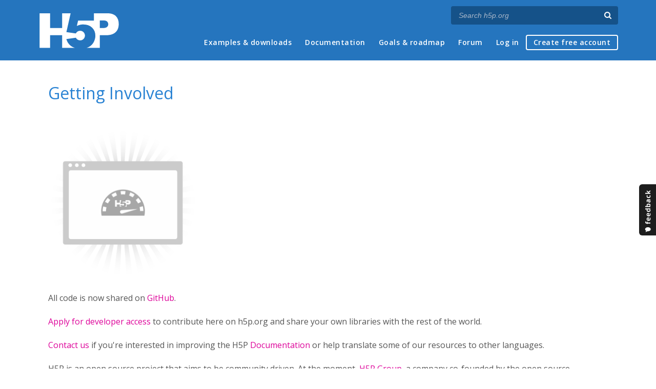

--- FILE ---
content_type: text/html; charset=utf-8
request_url: https://h5p.org/comment/1834
body_size: 12660
content:
<!DOCTYPE html>
<html lang="en">
<head>
<link href='https://fonts.googleapis.com/css?family=Open+Sans:400,300,600,700,400italic' rel='stylesheet' type='text/css'>
<meta name="theme-color" content="#1d1d1d"/>
<meta charset="utf-8" />
<meta name="Generator" content="Drupal 7 (http://drupal.org)" />
<link rel="canonical" href="/getting-involved" />
<link rel="shortlink" href="/node/645" />
<meta name="viewport" content="width=device-width" />
<link rel="shortcut icon" href="https://h5p.org/sites/all/themes/professional_themec/favicon.ico" type="image/vnd.microsoft.icon" />
<meta name="description" content="H5P empowers everyone to create, share and reuse interactive content - all you need is a web browser and a web site that supports H5P." />
<meta name="keywords" content="HTML5 Package, Interactive Content, Rich Web Experience, Create Content, Share Content, CMS Plugin, Learning Game" />
<meta property="fb:app_id" content="558912894266983" />
<meta property="fb:admins" content="867735611" />
<meta property="fb:admins" content="100001253377485" />
<meta property="fb:admins" content="525596957" />
<meta property="og:title" content="Getting Involved" />
<meta property="og:url" content="https://h5p.org/getting-involved" />
<meta property="og:type" content="website" />
<meta property="og:description" content="H5P empowers everyone to create, share and reuse interactive content - all you need is a web browser and a web site that supports H5P." />
<meta property="og:image" content="https://h5p.org/sites/all/themes/professional_themec/images/h5p-logo-box.png" />
<title>Getting Involved | H5P</title>
<link type="text/css" rel="stylesheet" href="https://h5p.org/sites/default/files/css/css_xE-rWrJf-fncB6ztZfd2huxqgxu4WO-qwma6Xer30m4.css" media="all" />
<link type="text/css" rel="stylesheet" href="https://h5p.org/sites/default/files/css/css_hPAfOlBxf5KcHMXkZ9hPaVCmXlfxgmvAtqyD71YS-TA.css" media="all" />
<link type="text/css" rel="stylesheet" href="https://h5p.org/sites/default/files/css/css_VWGhZkkR4B4tMJA7PC_wov8dAxaI-MS03BCM3K8jjJA.css" media="screen" />
<link type="text/css" rel="stylesheet" href="https://h5p.org/sites/default/files/css/css_1zSForuZe2Ei7H5iq4lG0V1x9WQH7aB3YiRPIAhFEzw.css" media="all" />
<link type="text/css" rel="stylesheet" href="https://h5p.org/sites/default/files/css/css_811SpGClllbGz-EeXaQ92w_xWTPPMMp5jn2MLgeuJ5o.css" media="all" />
<link type="text/css" rel="stylesheet" href="https://h5p.org/sites/default/files/css/css_hHkx1IbREBKPO_NnXLI5vcasSBqve2qnR9iPNDewfnY.css" media="all" />
<script>
(function(){var a=window.mutiny=window.mutiny||{};if(!window.mutiny.client){a.client={_queue:{}};var b=["identify","trackConversion"];var c=[].concat(b,["defaultOptOut","optOut","optIn"]);var d=function factory(c){return function(){for(var d=arguments.length,e=new Array(d),f=0;f<d;f++){e[f]=arguments[f]}a.client._queue[c]=a.client._queue[c]||[];if(b.includes(c)){return new Promise(function(b,d){a.client._queue[c].push({args:e,resolve:b,reject:d})})}else{a.client._queue[c].push({args:e})}}};c.forEach(function(b){a.client[b]=d(b)})}})();
</script>
<script data-cfasync="false" src="https://client-registry.mutinycdn.com/personalize/client/d6bb5cf03e73afb0.js"></script>
<style>:root{--primary-color-50: #dd0099;}</style>
<script type="text/javascript">
<!--//--><![CDATA[//><!--
(function(h,o,t,j,a,r){
  h.hj=h.hj||function(){(h.hj.q=h.hj.q||[]).push(arguments)};
  h._hjSettings={hjid:"134527",hjsv:6};
  a=o.getElementsByTagName('head')[0];
  r=o.createElement('script');r.async=1;
  r.src=t+h._hjSettings.hjid+j+h._hjSettings.hjsv;
  a.appendChild(r);
})(window,document,'//static.hotjar.com/c/hotjar-','.js?sv=');
//--><!]]>
</script>
<script type="text/javascript" src="https://h5p.org/misc/jquery.js?v=1.4.4"></script>
<script type="text/javascript" src="https://h5p.org/misc/jquery-extend-3.4.0.js?v=1.4.4"></script>
<script type="text/javascript" src="https://h5p.org/misc/jquery-html-prefilter-3.5.0-backport.js?v=1.4.4"></script>
<script type="text/javascript" src="https://h5p.org/misc/jquery.once.js?v=1.2"></script>
<script type="text/javascript" src="https://h5p.org/misc/drupal.js?t2h1ms"></script>
<script type="text/javascript" src="https://h5p.org/misc/form-single-submit.js?v=7.102"></script>
<script type="text/javascript" src="https://h5p.org/sites/all/modules/comment_notify/comment_notify.js?t2h1ms"></script>
<script type="text/javascript" src="https://h5p.org/sites/all/libraries/syntaxhighlighter/scripts/shCore.js?t2h1ms"></script>
<script type="text/javascript" src="https://h5p.org/sites/all/libraries/syntaxhighlighter/scripts/shBrushCss.js?t2h1ms"></script>
<script type="text/javascript" src="https://h5p.org/sites/all/libraries/syntaxhighlighter/scripts/shBrushJScript.js?t2h1ms"></script>
<script type="text/javascript" src="https://h5p.org/sites/all/libraries/syntaxhighlighter/scripts/shBrushPhp.js?t2h1ms"></script>
<script type="text/javascript" src="https://h5p.org/sites/all/libraries/syntaxhighlighter/scripts/shBrushSass.js?t2h1ms"></script>
<script type="text/javascript" src="https://h5p.org/sites/all/libraries/syntaxhighlighter/scripts/shBrushSql.js?t2h1ms"></script>
<script type="text/javascript" src="https://h5p.org/sites/all/libraries/syntaxhighlighter/scripts/shBrushXml.js?t2h1ms"></script>
<script type="text/javascript" src="https://h5p.org/sites/all/modules/codefilter/codefilter.js?t2h1ms"></script>
<script type="text/javascript" src="https://h5p.org/sites/all/modules/h5p_org/scripts/h5p_org.js?t2h1ms"></script>
<script type="text/javascript" src="https://h5p.org/sites/all/modules/custom_search/js/custom_search.js?t2h1ms"></script>
<script type="text/javascript" src="https://h5p.org/sites/all/themes/professional_themec/js/custom.js?t2h1ms"></script>
<script type="text/javascript">
<!--//--><![CDATA[//><!--
jQuery.extend(Drupal.settings, {"basePath":"\/","pathPrefix":"","setHasJsCookie":0,"ajaxPageState":{"theme":"professional_themec","theme_token":"5-zCtmo9eVtLmmyx9rRq5w1_Iun9FcJ-GoKXBmF4nzs","js":{"sites\/all\/modules\/syntaxhighlighter\/syntaxhighlighter.min.js":1,"0":1,"misc\/jquery.js":1,"misc\/jquery-extend-3.4.0.js":1,"misc\/jquery-html-prefilter-3.5.0-backport.js":1,"misc\/jquery.once.js":1,"misc\/drupal.js":1,"misc\/form-single-submit.js":1,"sites\/all\/modules\/comment_notify\/comment_notify.js":1,"sites\/all\/libraries\/syntaxhighlighter\/scripts\/shCore.js":1,"sites\/all\/libraries\/syntaxhighlighter\/scripts\/shBrushCss.js":1,"sites\/all\/libraries\/syntaxhighlighter\/scripts\/shBrushJScript.js":1,"sites\/all\/libraries\/syntaxhighlighter\/scripts\/shBrushPhp.js":1,"sites\/all\/libraries\/syntaxhighlighter\/scripts\/shBrushSass.js":1,"sites\/all\/libraries\/syntaxhighlighter\/scripts\/shBrushSql.js":1,"sites\/all\/libraries\/syntaxhighlighter\/scripts\/shBrushXml.js":1,"sites\/all\/modules\/codefilter\/codefilter.js":1,"sites\/all\/modules\/h5p_org\/scripts\/h5p_org.js":1,"sites\/all\/modules\/custom_search\/js\/custom_search.js":1,"sites\/all\/themes\/professional_themec\/js\/custom.js":1},"css":{"modules\/system\/system.base.css":1,"modules\/system\/system.menus.css":1,"modules\/system\/system.messages.css":1,"modules\/system\/system.theme.css":1,"sites\/all\/modules\/comment_notify\/comment_notify.css":1,"sites\/all\/modules\/codefilter\/codefilter.css":1,"modules\/comment\/comment.css":1,"modules\/field\/theme\/field.css":1,"sites\/all\/modules\/logintoboggan\/logintoboggan.css":1,"modules\/node\/node.css":1,"modules\/search\/search.css":1,"modules\/user\/user.css":1,"modules\/forum\/forum.css":1,"sites\/all\/modules\/views\/css\/views.css":1,"sites\/all\/modules\/media\/modules\/media_wysiwyg\/css\/media_wysiwyg.base.css":1,"sites\/all\/modules\/ctools\/css\/ctools.css":1,"sites\/all\/libraries\/syntaxhighlighter\/styles\/shCore.css":1,"sites\/all\/libraries\/syntaxhighlighter\/styles\/shThemeRDark.css":1,"sites\/all\/modules\/feedback_simple\/feedback_simple.css":1,"sites\/all\/themes\/professional_themec\/css\/style.css":1,"sites\/all\/themes\/professional_themec\/css\/font-awesome.min.css":1}},"custom_search":{"form_target":"_self","solr":0},"urlIsAjaxTrusted":{"\/search\/node":true}});
//--><!]]>
</script>
<!--[if lt IE 9]><script src="http://html5shiv.googlecode.com/svn/trunk/html5.js"></script><![endif]-->
<script>
  (function(i,s,o,g,r,a,m){i['GoogleAnalyticsObject']=r;i[r]=i[r]||function(){
  (i[r].q=i[r].q||[]).push(arguments)},i[r].l=1*new Date();a=s.createElement(o),
  m=s.getElementsByTagName(o)[0];a.async=1;a.src=g;m.parentNode.insertBefore(a,m)
  })(window,document,'script','//www.google-analytics.com/analytics.js','ga');

  ga('create', 'UA-40366432-1', 'auto');
  ga('set', 'anonymizeIp', true);
  ga('send', 'pageview');
</script>
</head>
<body class="html not-front not-logged-in no-sidebars page-node page-node- page-node-645 node-type-page">
    
<div id="wrapper">
  <header id="header" role="banner">
    <div id="header-content">
              <div id="site-title"><a href="/" title="Front page">H5P – Create and Share Rich HTML5 Content and Applications</a></div>
            <div id="site-description"></div>
      <div id="search"><form class="search-form" action="/search/node" method="post" id="search-form" accept-charset="UTF-8"><div><div class="container-inline form-wrapper" id="edit-basic"><div class="form-item form-type-textfield form-item-keys">
  <label for="edit-keys">Enter your keywords </label>
 <input placeholder="Search h5p.org" autocomplete="off" type="text" id="edit-keys" name="keys" value="" size="40" maxlength="255" class="form-text" />
</div>
<input aria-label="Search" type="submit" id="edit-submit" name="op" value="" class="form-submit" /></div><input type="hidden" name="form_build_id" value="form-oLWwP76Cz0QtQRZEqqv_kxmj6bnZh3mmDq9fIvXDfJ4" />
<input type="hidden" name="form_id" value="search_form" />
</div></form></div>
      <nav id="main-menu" role="navigation">
        <a class="nav-toggle" href="#">Menu</a>
        <div class="menu-navigation-container">
          <h2 class="element-invisible">Main menu</h2><ul class="links main-menu clearfix"><li class="menu-245 first"><a href="/content-types-and-applications" title="">Examples &amp; downloads</a></li>
<li class="menu-922"><a href="/documentation" title="">Documentation</a></li>
<li class="menu-246"><a href="/roadmap">Goals &amp; roadmap</a></li>
<li class="menu-284"><a href="/forum" title="">Forum</a></li>
<li class="menu-636"><a href="/user" title="">Log in</a></li>
<li class="menu-637 last"><a href="/user/register?destination=welcome-to-the-h5p-community" title="">Create free account</a></li>
</ul>        </div>
        <div class="clear"></div>
      </nav><!-- end main-menu -->
      <div class="clear"></div>
    </div>

  </header>

  <div id="container">


    <div class="content-sidebar-wrap">

      
      <div id="content" class="">
          <div id="breadcrumbs"><h2 class="element-invisible">You are here</h2><nav class="breadcrumb"><a href="/">Home</a> » Getting Involved</nav></div>        <section id="post-content" role="main">
                              <h1 class="page-title">Getting Involved</h1>                            
                    <div class="region region-content">
  <div id="block-system-main" class="block block-system">

      
  <div class="content">
                          
      
    
  <div class="content node-page">
    <div class="field field-name-body field-type-text-with-summary field-label-hidden"><div class="field-items"><div class="field-item even"><p><img style="margin-left: auto;" src="https://h5p.org/sites/all/themes/professional_themec/images/supercharge_with_h5p.png" alt="" width="292" height="292" /></p><p>All code is now shared on <a href="https://github.com/h5p" target="_blank">GitHub</a>. </p><p><a href="https://h5p.org/node/59">Apply for developer access</a> to contribute here on h5p.org and share your own libraries with the rest of the world.</p><p><a href="https://h5p.org/contact">Contact us</a> if you're interested in improving the H5P <a href="https://h5p.org/documentation">Documentation</a> or help translate some of our resources to other languages.</p><p>H5P is an open source project that aims to be community driven. At the moment, <a href="https://h5p.group/">H5P Group</a>, a company co-founded by the open source companies Amendor AS and Cerpus AS, is the driving force behind H5P. However, more and more developers have shown their interest in participating in the H5P project. <a href="/about-the-project">Read more about the H5P project here.</a></p><p>To get really good rich content, the cost of producing such content must be reduced. And in order to do so, the content needs to become reusable. This is one of the main ideas behind H5P. H5P makes it easy for others to share their rich content with the rest of the world. It should be just as easy to translate and customize content that others have created.</p><p>You should get involved with H5P so that H5P becomes more powerful, offers better documentation, better content types, better content and more resources to the community.</p><p>Also, be active in the <a href="https://h5p.org/forum">Forum</a> and influence the direction of H5P!</p></div></div></div>  </div>

      <footer>
      <ul class="links inline"><li class="comment_forbidden first last"><span><a href="/user/login?destination=node/645%23comment-form">Log in</a> or <a href="/user/register?destination=node/645%23comment-form">register</a> to post comments</span></li>
</ul>    </footer>
  

  </div>
  
</div> <!-- /.block -->
</div>
 <!-- /.region -->
        </section> <!-- /#main -->
      </div>
    </div>

    
    <div class="clear"></div>

  </div>
</div>
  <div class="comments-wrapper">
    <div id="comments" class="comment-wrapper">
          <h2 class="title">Comments</h2>
      
  <a id="comment-660"></a>
<div class="comment clearfix">

  <div class="attribution">

    
    <div class="comment-submitted">
      <p class="commenter-name">
        <a href="/user/100216" title="View user profile." class="username">buhlman</a>      </p>
      <p class="comment-time">
        Fri, 11/21/2014 - 10:23      </p>
      <p class="comment-permalink">
        <a href="/comment/660#comment-660" class="permalink" rel="bookmark">Permalink</a>      </p>
    </div>
  </div>

  <div class="comment-text">
    <div class="comment-arrow"></div>

    
        <h3><a href="/comment/660#comment-660" class="permalink" rel="bookmark">gee</a></h3>
    
    <div class="content">
      <div class="field field-name-comment-body field-type-text-long field-label-hidden"><div class="field-items"><div class="field-item even"><p>just joined</p></div></div></div>          </div> <!-- /.content -->

    <ul class="links inline"><li class="comment_forbidden first last"><span><a href="/user/login?destination=node/645%23comment-form">Log in</a> or <a href="/user/register?destination=node/645%23comment-form">register</a> to post comments</span></li>
</ul>  </div> <!-- /.comment-text -->
</div>
<a id="comment-830"></a>
<div class="comment clearfix">

  <div class="attribution">

    
    <div class="comment-submitted">
      <p class="commenter-name">
        <a href="/user/100510" title="View user profile." class="username">oraslaci</a>      </p>
      <p class="comment-time">
        Fri, 01/09/2015 - 13:53      </p>
      <p class="comment-permalink">
        <a href="/comment/830#comment-830" class="permalink" rel="bookmark">Permalink</a>      </p>
    </div>
  </div>

  <div class="comment-text">
    <div class="comment-arrow"></div>

    
        <h3><a href="/comment/830#comment-830" class="permalink" rel="bookmark">Moodle integration</a></h3>
    
    <div class="content">
      <div class="field field-name-comment-body field-type-text-long field-label-hidden"><div class="field-items"><div class="field-item even"><p>From what I saw on the installation documentation page I understood that some code has already been made for moodle integration. Can I get somehow access to these.</p><p>Thank you,</p><p>Laszlo.</p></div></div></div>          </div> <!-- /.content -->

    <ul class="links inline"><li class="comment_forbidden first last"><span><a href="/user/login?destination=node/645%23comment-form">Log in</a> or <a href="/user/register?destination=node/645%23comment-form">register</a> to post comments</span></li>
</ul>  </div> <!-- /.comment-text -->
</div>

<div class="indented"><a id="comment-842"></a>
<div class="comment clearfix">

  <div class="attribution">

      <div class="user-picture">
    <a href="/user/2" title="View user profile."><img src="https://h5p.org/sites/default/files/styles/medium/public/pictures/picture-2-1491297967.jpg?itok=-zUMYfdB" alt="falcon&#039;s picture" title="falcon&#039;s picture" /></a>  </div>

    <div class="comment-submitted">
      <p class="commenter-name">
        <a href="/user/2" title="View user profile." class="username">falcon</a>      </p>
      <p class="comment-time">
        Tue, 01/13/2015 - 14:11      </p>
      <p class="comment-permalink">
        <a href="/comment/842#comment-842" class="permalink" rel="bookmark">Permalink</a>      </p>
    </div>
  </div>

  <div class="comment-text">
    <div class="comment-arrow"></div>

    
        <h3><a href="/comment/842#comment-842" class="permalink" rel="bookmark">It&#039;s a prototype we made</a></h3>
    
    <div class="content">
      <div class="field field-name-comment-body field-type-text-long field-label-hidden"><div class="field-items"><div class="field-item even">It's a prototype we made early last year. It's outdated now so we haven't added it to github...</div></div></div>          </div> <!-- /.content -->

    <ul class="links inline"><li class="comment_forbidden first last"><span><a href="/user/login?destination=node/645%23comment-form">Log in</a> or <a href="/user/register?destination=node/645%23comment-form">register</a> to post comments</span></li>
</ul>  </div> <!-- /.comment-text -->
</div>
</div><a id="comment-897"></a>
<div class="comment clearfix">

  <div class="attribution">

    
    <div class="comment-submitted">
      <p class="commenter-name">
        <a href="/user/100510" title="View user profile." class="username">oraslaci</a>      </p>
      <p class="comment-time">
        Tue, 01/20/2015 - 11:49      </p>
      <p class="comment-permalink">
        <a href="/comment/897#comment-897" class="permalink" rel="bookmark">Permalink</a>      </p>
    </div>
  </div>

  <div class="comment-text">
    <div class="comment-arrow"></div>

    
        <h3><a href="/comment/897#comment-897" class="permalink" rel="bookmark">Moodle integration</a></h3>
    
    <div class="content">
      <div class="field field-name-comment-body field-type-text-long field-label-hidden"><div class="field-items"><div class="field-item even"><p>Hi,</p><p>I saw in your roadmap for the February milestone that you are planning moodle integration.<br />Any chance to get involved?</p><p>Cheers,<br />Laszlo.</p></div></div></div>          </div> <!-- /.content -->

    <ul class="links inline"><li class="comment_forbidden first last"><span><a href="/user/login?destination=node/645%23comment-form">Log in</a> or <a href="/user/register?destination=node/645%23comment-form">register</a> to post comments</span></li>
</ul>  </div> <!-- /.comment-text -->
</div>
<a id="comment-898"></a>
<div class="comment clearfix">

  <div class="attribution">

      <div class="user-picture">
    <a href="/user/2" title="View user profile."><img src="https://h5p.org/sites/default/files/styles/medium/public/pictures/picture-2-1491297967.jpg?itok=-zUMYfdB" alt="falcon&#039;s picture" title="falcon&#039;s picture" /></a>  </div>

    <div class="comment-submitted">
      <p class="commenter-name">
        <a href="/user/2" title="View user profile." class="username">falcon</a>      </p>
      <p class="comment-time">
        Tue, 01/20/2015 - 14:25      </p>
      <p class="comment-permalink">
        <a href="/comment/898#comment-898" class="permalink" rel="bookmark">Permalink</a>      </p>
    </div>
  </div>

  <div class="comment-text">
    <div class="comment-arrow"></div>

    
        <h3><a href="/comment/898#comment-898" class="permalink" rel="bookmark">Absolutely</a></h3>
    
    <div class="content">
      <div class="field field-name-comment-body field-type-text-long field-label-hidden"><div class="field-items"><div class="field-item even"><p>What kind of Moodle experience do you have? You may answer through <a href="https://h5p.org/contact">our contact form</a> if you prefer.</p></div></div></div>          </div> <!-- /.content -->

    <ul class="links inline"><li class="comment_forbidden first last"><span><a href="/user/login?destination=node/645%23comment-form">Log in</a> or <a href="/user/register?destination=node/645%23comment-form">register</a> to post comments</span></li>
</ul>  </div> <!-- /.comment-text -->
</div>
<a id="comment-1057"></a>
<div class="comment clearfix">

  <div class="attribution">

    
    <div class="comment-submitted">
      <p class="commenter-name">
        <a href="/user/100810" title="View user profile." class="username">nagylevente</a>      </p>
      <p class="comment-time">
        Fri, 02/13/2015 - 10:25      </p>
      <p class="comment-permalink">
        <a href="/comment/1057#comment-1057" class="permalink" rel="bookmark">Permalink</a>      </p>
    </div>
  </div>

  <div class="comment-text">
    <div class="comment-arrow"></div>

    
        <h3><a href="/comment/1057#comment-1057" class="permalink" rel="bookmark">Module &amp; Repo</a></h3>
    
    <div class="content">
      <div class="field field-name-comment-body field-type-text-long field-label-hidden"><div class="field-items"><div class="field-item even"><p>Hi!</p><p>I've been building up a Moodle module using h5p(with DB and so..)&nbsp; . I'm integrating a moodle repository also for the files. Added an extra table (attempts) which will be useful for multiple attempt grading, keeping track of the userevolution and so.&nbsp;</p><p>Will be back with an alfa or beta version asap ;)</p><p>Best wishes,</p><p>Levi</p></div></div></div>          </div> <!-- /.content -->

    <ul class="links inline"><li class="comment_forbidden first last"><span><a href="/user/login?destination=node/645%23comment-form">Log in</a> or <a href="/user/register?destination=node/645%23comment-form">register</a> to post comments</span></li>
</ul>  </div> <!-- /.comment-text -->
</div>

<div class="indented"><a id="comment-1067"></a>
<div class="comment clearfix">

  <div class="attribution">

      <div class="user-picture">
    <a href="/user/2" title="View user profile."><img src="https://h5p.org/sites/default/files/styles/medium/public/pictures/picture-2-1491297967.jpg?itok=-zUMYfdB" alt="falcon&#039;s picture" title="falcon&#039;s picture" /></a>  </div>

    <div class="comment-submitted">
      <p class="commenter-name">
        <a href="/user/2" title="View user profile." class="username">falcon</a>      </p>
      <p class="comment-time">
        Mon, 02/16/2015 - 13:39      </p>
      <p class="comment-permalink">
        <a href="/comment/1067#comment-1067" class="permalink" rel="bookmark">Permalink</a>      </p>
    </div>
  </div>

  <div class="comment-text">
    <div class="comment-arrow"></div>

    
        <h3><a href="/comment/1067#comment-1067" class="permalink" rel="bookmark">Very interesting. Looking</a></h3>
    
    <div class="content">
      <div class="field field-name-comment-body field-type-text-long field-label-hidden"><div class="field-items"><div class="field-item even">Very interesting. Looking forward to testing it!</div></div></div>          </div> <!-- /.content -->

    <ul class="links inline"><li class="comment_forbidden first last"><span><a href="/user/login?destination=node/645%23comment-form">Log in</a> or <a href="/user/register?destination=node/645%23comment-form">register</a> to post comments</span></li>
</ul>  </div> <!-- /.comment-text -->
</div>
<a id="comment-37758"></a>
<div class="comment clearfix">

  <div class="attribution">

      <div class="user-picture">
    <a href="/user/465296" title="View user profile."><img src="https://h5p.org/sites/default/files/styles/medium/public/pictures/picture-465296-1741810374.png?itok=O_DXN5ag" alt="Robbie Stevenson&#039;s picture" title="Robbie Stevenson&#039;s picture" /></a>  </div>

    <div class="comment-submitted">
      <p class="commenter-name">
        <a href="/user/465296" title="View user profile." class="username">Robbie Stevenson</a>      </p>
      <p class="comment-time">
        Thu, 10/15/2020 - 03:19      </p>
      <p class="comment-permalink">
        <a href="/comment/37758#comment-37758" class="permalink" rel="bookmark">Permalink</a>      </p>
    </div>
  </div>

  <div class="comment-text">
    <div class="comment-arrow"></div>

    
        <h3><a href="/comment/37758#comment-37758" class="permalink" rel="bookmark">Is there a way to recover H5P content from a Moodledata folder?</a></h3>
    
    <div class="content">
      <div class="field field-name-comment-body field-type-text-long field-label-hidden"><div class="field-items"><div class="field-item even"><p>Hello,<br /><br />For some reason, my moodle got screwed... not sure why. For some reason files and pictures are not showing but text is. Have been trying to fix it for the last two months with no luck.<br /><br />Is there a way I can recover my h5p content by downloading files direclty from the server? I was able to download one h5p thing... but when I tried to upload it here on the website through the content thingy... It said invalid file type and was unable to zip!<br /><br />Any gelp would be greatly appreciated because there is hours and hours of work in those h5p files that I can't get to now.<br /><br />Regards,<br />Robbie</p></div></div></div>          </div> <!-- /.content -->

    <ul class="links inline"><li class="comment_forbidden first last"><span><a href="/user/login?destination=node/645%23comment-form">Log in</a> or <a href="/user/register?destination=node/645%23comment-form">register</a> to post comments</span></li>
</ul>  </div> <!-- /.comment-text -->
</div>
</div><a id="comment-1066"></a>
<div class="comment clearfix">

  <div class="attribution">

    
    <div class="comment-submitted">
      <p class="commenter-name">
        <a href="/user/100854" title="View user profile." class="username">Loyiso Ngqwebo</a>      </p>
      <p class="comment-time">
        Mon, 02/16/2015 - 11:38      </p>
      <p class="comment-permalink">
        <a href="/comment/1066#comment-1066" class="permalink" rel="bookmark">Permalink</a>      </p>
    </div>
  </div>

  <div class="comment-text">
    <div class="comment-arrow"></div>

    
        <h3><a href="/comment/1066#comment-1066" class="permalink" rel="bookmark">Storing memory game data</a></h3>
    
    <div class="content">
      <div class="field field-name-comment-body field-type-text-long field-label-hidden"><div class="field-items"><div class="field-item even"><p>How would one store the time spent and card turns to a drupal 7 database and adding an optional filed name and contact details to the h5p table.</p><p>Thanks</p></div></div></div>          </div> <!-- /.content -->

    <ul class="links inline"><li class="comment_forbidden first last"><span><a href="/user/login?destination=node/645%23comment-form">Log in</a> or <a href="/user/register?destination=node/645%23comment-form">register</a> to post comments</span></li>
</ul>  </div> <!-- /.comment-text -->
</div>

<div class="indented"><a id="comment-1068"></a>
<div class="comment clearfix">

  <div class="attribution">

      <div class="user-picture">
    <a href="/user/2" title="View user profile."><img src="https://h5p.org/sites/default/files/styles/medium/public/pictures/picture-2-1491297967.jpg?itok=-zUMYfdB" alt="falcon&#039;s picture" title="falcon&#039;s picture" /></a>  </div>

    <div class="comment-submitted">
      <p class="commenter-name">
        <a href="/user/2" title="View user profile." class="username">falcon</a>      </p>
      <p class="comment-time">
        Mon, 02/16/2015 - 13:46      </p>
      <p class="comment-permalink">
        <a href="/comment/1068#comment-1068" class="permalink" rel="bookmark">Permalink</a>      </p>
    </div>
  </div>

  <div class="comment-text">
    <div class="comment-arrow"></div>

    
        <h3><a href="/comment/1068#comment-1068" class="permalink" rel="bookmark">We&#039;re introducing xAPI/Tin</a></h3>
    
    <div class="content">
      <div class="field field-name-comment-body field-type-text-long field-label-hidden"><div class="field-items"><div class="field-item even"><p>We're introducing<a href="http://tincanapi.com/overview/"> xAPI/Tin Can support</a> in the next version of H5P being released this week. You may provide us with a patch for Memory game that adds an xAPI statement holding the information you need, and create your own drupal module with its own storage that receives the statement through the included event system and stores the data.</p></div></div></div>          </div> <!-- /.content -->

    <ul class="links inline"><li class="comment_forbidden first last"><span><a href="/user/login?destination=node/645%23comment-form">Log in</a> or <a href="/user/register?destination=node/645%23comment-form">register</a> to post comments</span></li>
</ul>  </div> <!-- /.comment-text -->
</div>
</div><a id="comment-1349"></a>
<div class="comment clearfix">

  <div class="attribution">

    
    <div class="comment-submitted">
      <p class="commenter-name">
        <a href="/user/101166" title="View user profile." class="username">prajnamedia</a>      </p>
      <p class="comment-time">
        Mon, 03/16/2015 - 05:54      </p>
      <p class="comment-permalink">
        <a href="/comment/1349#comment-1349" class="permalink" rel="bookmark">Permalink</a>      </p>
    </div>
  </div>

  <div class="comment-text">
    <div class="comment-arrow"></div>

    
        <h3><a href="/comment/1349#comment-1349" class="permalink" rel="bookmark">joined</a></h3>
    
    <div class="content">
      <div class="field field-name-comment-body field-type-text-long field-label-hidden"><div class="field-items"><div class="field-item even"><p>this looks fun</p></div></div></div>          </div> <!-- /.content -->

    <ul class="links inline"><li class="comment_forbidden first last"><span><a href="/user/login?destination=node/645%23comment-form">Log in</a> or <a href="/user/register?destination=node/645%23comment-form">register</a> to post comments</span></li>
</ul>  </div> <!-- /.comment-text -->
</div>

<div class="indented"><a id="comment-1351"></a>
<div class="comment clearfix">

  <div class="attribution">

      <div class="user-picture">
    <a href="/user/2" title="View user profile."><img src="https://h5p.org/sites/default/files/styles/medium/public/pictures/picture-2-1491297967.jpg?itok=-zUMYfdB" alt="falcon&#039;s picture" title="falcon&#039;s picture" /></a>  </div>

    <div class="comment-submitted">
      <p class="commenter-name">
        <a href="/user/2" title="View user profile." class="username">falcon</a>      </p>
      <p class="comment-time">
        Mon, 03/16/2015 - 11:11      </p>
      <p class="comment-permalink">
        <a href="/comment/1351#comment-1351" class="permalink" rel="bookmark">Permalink</a>      </p>
    </div>
  </div>

  <div class="comment-text">
    <div class="comment-arrow"></div>

    
        <h3><a href="/comment/1351#comment-1351" class="permalink" rel="bookmark">:)</a></h3>
    
    <div class="content">
      <div class="field field-name-comment-body field-type-text-long field-label-hidden"><div class="field-items"><div class="field-item even">:)</div></div></div>          </div> <!-- /.content -->

    <ul class="links inline"><li class="comment_forbidden first last"><span><a href="/user/login?destination=node/645%23comment-form">Log in</a> or <a href="/user/register?destination=node/645%23comment-form">register</a> to post comments</span></li>
</ul>  </div> <!-- /.comment-text -->
</div>
</div><a id="comment-1802"></a>
<div class="comment clearfix">

  <div class="attribution">

      <div class="user-picture">
    <a href="/user/101548" title="View user profile."><img src="https://h5p.org/sites/default/files/styles/medium/public/pictures/picture-101548-1551360862.jpg?itok=eQhU7clU" alt="mhenry@online2learn.net&#039;s picture" title="mhenry@online2learn.net&#039;s picture" /></a>  </div>

    <div class="comment-submitted">
      <p class="commenter-name">
        <a href="/user/101548" title="View user profile." class="username">mhenry@online2l...</a>      </p>
      <p class="comment-time">
        Wed, 05/13/2015 - 20:01      </p>
      <p class="comment-permalink">
        <a href="/comment/1802#comment-1802" class="permalink" rel="bookmark">Permalink</a>      </p>
    </div>
  </div>

  <div class="comment-text">
    <div class="comment-arrow"></div>

    
        <h3><a href="/comment/1802#comment-1802" class="permalink" rel="bookmark">Problem with &lt;script&gt; in the insertion code</a></h3>
    
    <div class="content">
      <div class="field field-name-comment-body field-type-text-long field-label-hidden"><div class="field-items"><div class="field-item even"><p>&nbsp;</p><p>I am very happy to have found this tool. &nbsp;I would be happy to contribute and support development.</p><p>I have experienced problems with the insertion code in the Canvas and Moodle and Blackboard LMSs. &nbsp;I think the problem is the &lt;script&gt; and issues related to non-secure content. &nbsp;Please help me find the discussion for these issues and/or support documentation.</p><p>Thank you.</p><p>Michael Henry</p><p>UMKC</p></div></div></div>          </div> <!-- /.content -->

    <ul class="links inline"><li class="comment_forbidden first last"><span><a href="/user/login?destination=node/645%23comment-form">Log in</a> or <a href="/user/register?destination=node/645%23comment-form">register</a> to post comments</span></li>
</ul>  </div> <!-- /.comment-text -->
</div>

<div class="indented"><a id="comment-1834"></a>
<div class="comment clearfix">

  <div class="attribution">

      <div class="user-picture">
    <a href="/user/2" title="View user profile."><img src="https://h5p.org/sites/default/files/styles/medium/public/pictures/picture-2-1491297967.jpg?itok=-zUMYfdB" alt="falcon&#039;s picture" title="falcon&#039;s picture" /></a>  </div>

    <div class="comment-submitted">
      <p class="commenter-name">
        <a href="/user/2" title="View user profile." class="username">falcon</a>      </p>
      <p class="comment-time">
        Mon, 05/18/2015 - 13:06      </p>
      <p class="comment-permalink">
        <a href="/comment/1834#comment-1834" class="permalink" rel="bookmark">Permalink</a>      </p>
    </div>
  </div>

  <div class="comment-text">
    <div class="comment-arrow"></div>

    
        <h3><a href="/comment/1834#comment-1834" class="permalink" rel="bookmark">I&#039;m glad you like H5P! Maybe</a></h3>
    
    <div class="content">
      <div class="field field-name-comment-body field-type-text-long field-label-hidden"><div class="field-items"><div class="field-item even"><p>I&#039;m glad you like H5P! Maybe this may help:</p>
<p><a href="https://h5p.org/documentation/for-authors/h5p-for-canvas">http://h5p.org/documentation/for-authors/h5p-for-canvas</a></p>
</div></div></div>          </div> <!-- /.content -->

    <ul class="links inline"><li class="comment_forbidden first last"><span><a href="/user/login?destination=node/645%23comment-form">Log in</a> or <a href="/user/register?destination=node/645%23comment-form">register</a> to post comments</span></li>
</ul>  </div> <!-- /.comment-text -->
</div>
</div><a id="comment-2288"></a>
<div class="comment clearfix">

  <div class="attribution">

    
    <div class="comment-submitted">
      <p class="commenter-name">
        <a href="/user/102641" title="View user profile." class="username">Photoacoustic</a>      </p>
      <p class="comment-time">
        Tue, 08/04/2015 - 08:24      </p>
      <p class="comment-permalink">
        <a href="/comment/2288#comment-2288" class="permalink" rel="bookmark">Permalink</a>      </p>
    </div>
  </div>

  <div class="comment-text">
    <div class="comment-arrow"></div>

    
        <h3><a href="/comment/2288#comment-2288" class="permalink" rel="bookmark">Thanks for  this  initiative </a></h3>
    
    <div class="content">
      <div class="field field-name-comment-body field-type-text-long field-label-hidden"><div class="field-items"><div class="field-item even"><p>Just to say &nbsp;thanks</p><p>Great job!&nbsp;</p></div></div></div>          </div> <!-- /.content -->

    <ul class="links inline"><li class="comment_forbidden first last"><span><a href="/user/login?destination=node/645%23comment-form">Log in</a> or <a href="/user/register?destination=node/645%23comment-form">register</a> to post comments</span></li>
</ul>  </div> <!-- /.comment-text -->
</div>
<a id="comment-3033"></a>
<div class="comment clearfix">

  <div class="attribution">

    
    <div class="comment-submitted">
      <p class="commenter-name">
        <a href="/user/103898" title="View user profile." class="username">sharizan bt mat saat</a>      </p>
      <p class="comment-time">
        Mon, 11/16/2015 - 08:31      </p>
      <p class="comment-permalink">
        <a href="/comment/3033#comment-3033" class="permalink" rel="bookmark">Permalink</a>      </p>
    </div>
  </div>

  <div class="comment-text">
    <div class="comment-arrow"></div>

    
        <h3><a href="/comment/3033#comment-3033" class="permalink" rel="bookmark">new</a></h3>
    
    <div class="content">
      <div class="field field-name-comment-body field-type-text-long field-label-hidden"><div class="field-items"><div class="field-item even"><p>new comer</p></div></div></div>          </div> <!-- /.content -->

    <ul class="links inline"><li class="comment_forbidden first last"><span><a href="/user/login?destination=node/645%23comment-form">Log in</a> or <a href="/user/register?destination=node/645%23comment-form">register</a> to post comments</span></li>
</ul>  </div> <!-- /.comment-text -->
</div>

<div class="indented"><a id="comment-3045"></a>
<div class="comment clearfix">

  <div class="attribution">

      <div class="user-picture">
    <a href="/user/2" title="View user profile."><img src="https://h5p.org/sites/default/files/styles/medium/public/pictures/picture-2-1491297967.jpg?itok=-zUMYfdB" alt="falcon&#039;s picture" title="falcon&#039;s picture" /></a>  </div>

    <div class="comment-submitted">
      <p class="commenter-name">
        <a href="/user/2" title="View user profile." class="username">falcon</a>      </p>
      <p class="comment-time">
        Tue, 11/17/2015 - 08:40      </p>
      <p class="comment-permalink">
        <a href="/comment/3045#comment-3045" class="permalink" rel="bookmark">Permalink</a>      </p>
    </div>
  </div>

  <div class="comment-text">
    <div class="comment-arrow"></div>

    
        <h3><a href="/comment/3045#comment-3045" class="permalink" rel="bookmark">:)</a></h3>
    
    <div class="content">
      <div class="field field-name-comment-body field-type-text-long field-label-hidden"><div class="field-items"><div class="field-item even">:)</div></div></div>          </div> <!-- /.content -->

    <ul class="links inline"><li class="comment_forbidden first last"><span><a href="/user/login?destination=node/645%23comment-form">Log in</a> or <a href="/user/register?destination=node/645%23comment-form">register</a> to post comments</span></li>
</ul>  </div> <!-- /.comment-text -->
</div>
</div><a id="comment-5363"></a>
<div class="comment clearfix">

  <div class="attribution">

    
    <div class="comment-submitted">
      <p class="commenter-name">
        <a href="/user/108075" title="View user profile." class="username">lumpo</a>      </p>
      <p class="comment-time">
        Fri, 06/03/2016 - 04:18      </p>
      <p class="comment-permalink">
        <a href="/comment/5363#comment-5363" class="permalink" rel="bookmark">Permalink</a>      </p>
    </div>
  </div>

  <div class="comment-text">
    <div class="comment-arrow"></div>

    
        <h3><a href="/comment/5363#comment-5363" class="permalink" rel="bookmark">Just joined</a></h3>
    
    <div class="content">
      <div class="field field-name-comment-body field-type-text-long field-label-hidden"><div class="field-items"><div class="field-item even"><p>What a great development this framework is!!</p></div></div></div>          </div> <!-- /.content -->

    <ul class="links inline"><li class="comment_forbidden first last"><span><a href="/user/login?destination=node/645%23comment-form">Log in</a> or <a href="/user/register?destination=node/645%23comment-form">register</a> to post comments</span></li>
</ul>  </div> <!-- /.comment-text -->
</div>

<div class="indented"><a id="comment-5370"></a>
<div class="comment clearfix">

  <div class="attribution">

      <div class="user-picture">
    <a href="/user/2" title="View user profile."><img src="https://h5p.org/sites/default/files/styles/medium/public/pictures/picture-2-1491297967.jpg?itok=-zUMYfdB" alt="falcon&#039;s picture" title="falcon&#039;s picture" /></a>  </div>

    <div class="comment-submitted">
      <p class="commenter-name">
        <a href="/user/2" title="View user profile." class="username">falcon</a>      </p>
      <p class="comment-time">
        Fri, 06/03/2016 - 12:53      </p>
      <p class="comment-permalink">
        <a href="/comment/5370#comment-5370" class="permalink" rel="bookmark">Permalink</a>      </p>
    </div>
  </div>

  <div class="comment-text">
    <div class="comment-arrow"></div>

    
        <h3><a href="/comment/5370#comment-5370" class="permalink" rel="bookmark">:)</a></h3>
    
    <div class="content">
      <div class="field field-name-comment-body field-type-text-long field-label-hidden"><div class="field-items"><div class="field-item even">:)</div></div></div>          </div> <!-- /.content -->

    <ul class="links inline"><li class="comment_forbidden first last"><span><a href="/user/login?destination=node/645%23comment-form">Log in</a> or <a href="/user/register?destination=node/645%23comment-form">register</a> to post comments</span></li>
</ul>  </div> <!-- /.comment-text -->
</div>
</div><a id="comment-5751"></a>
<div class="comment clearfix">

  <div class="attribution">

    
    <div class="comment-submitted">
      <p class="commenter-name">
        <a href="/user/108844" title="View user profile." class="username">pnarekal</a>      </p>
      <p class="comment-time">
        Sun, 07/03/2016 - 13:39      </p>
      <p class="comment-permalink">
        <a href="/comment/5751#comment-5751" class="permalink" rel="bookmark">Permalink</a>      </p>
    </div>
  </div>

  <div class="comment-text">
    <div class="comment-arrow"></div>

    
        <h3><a href="/comment/5751#comment-5751" class="permalink" rel="bookmark">Export view</a></h3>
    
    <div class="content">
      <div class="field field-name-comment-body field-type-text-long field-label-hidden"><div class="field-items"><div class="field-item even"><p>Hello,</p><p>How can we share the output with others? Is it recomended to have H5P account to share the finished product? Can it be uploaded on LMS.</p></div></div></div>          </div> <!-- /.content -->

    <ul class="links inline"><li class="comment_forbidden first last"><span><a href="/user/login?destination=node/645%23comment-form">Log in</a> or <a href="/user/register?destination=node/645%23comment-form">register</a> to post comments</span></li>
</ul>  </div> <!-- /.comment-text -->
</div>

<div class="indented"><a id="comment-5758"></a>
<div class="comment clearfix">

  <div class="attribution">

      <div class="user-picture">
    <a href="/user/2" title="View user profile."><img src="https://h5p.org/sites/default/files/styles/medium/public/pictures/picture-2-1491297967.jpg?itok=-zUMYfdB" alt="falcon&#039;s picture" title="falcon&#039;s picture" /></a>  </div>

    <div class="comment-submitted">
      <p class="commenter-name">
        <a href="/user/2" title="View user profile." class="username">falcon</a>      </p>
      <p class="comment-time">
        Mon, 07/04/2016 - 15:44      </p>
      <p class="comment-permalink">
        <a href="/comment/5758#comment-5758" class="permalink" rel="bookmark">Permalink</a>      </p>
    </div>
  </div>

  <div class="comment-text">
    <div class="comment-arrow"></div>

    
        <h3><a href="/comment/5758#comment-5758" class="permalink" rel="bookmark">Hi,Don&#039;t know if I fully</a></h3>
    
    <div class="content">
      <div class="field field-name-comment-body field-type-text-long field-label-hidden"><div class="field-items"><div class="field-item even"><p>Hi,</p><p>Don't know if I fully understand the question. What exactly are you trying to do? You can install H5P on Drupal, Moodle and WordPress, and content can be moved between sites with H5P installed using the .h5p file.</p></div></div></div>          </div> <!-- /.content -->

    <ul class="links inline"><li class="comment_forbidden first last"><span><a href="/user/login?destination=node/645%23comment-form">Log in</a> or <a href="/user/register?destination=node/645%23comment-form">register</a> to post comments</span></li>
</ul>  </div> <!-- /.comment-text -->
</div>
</div><a id="comment-6360"></a>
<div class="comment clearfix">

  <div class="attribution">

    
    <div class="comment-submitted">
      <p class="commenter-name">
        <a href="/user/110032" title="View user profile." class="username">TigerBill</a>      </p>
      <p class="comment-time">
        Wed, 08/10/2016 - 01:11      </p>
      <p class="comment-permalink">
        <a href="/comment/6360#comment-6360" class="permalink" rel="bookmark">Permalink</a>      </p>
    </div>
  </div>

  <div class="comment-text">
    <div class="comment-arrow"></div>

    
        <h3><a href="/comment/6360#comment-6360" class="permalink" rel="bookmark">Just Joined</a></h3>
    
    <div class="content">
      <div class="field field-name-comment-body field-type-text-long field-label-hidden"><div class="field-items"><div class="field-item even"><p>Great stuff - I'm really looking forward to experimenting with this!</p></div></div></div>          </div> <!-- /.content -->

    <ul class="links inline"><li class="comment_forbidden first last"><span><a href="/user/login?destination=node/645%23comment-form">Log in</a> or <a href="/user/register?destination=node/645%23comment-form">register</a> to post comments</span></li>
</ul>  </div> <!-- /.comment-text -->
</div>
<a id="comment-7401"></a>
<div class="comment clearfix">

  <div class="attribution">

    
    <div class="comment-submitted">
      <p class="commenter-name">
        <a href="/user/112177" title="View user profile." class="username">proferr.com</a>      </p>
      <p class="comment-time">
        Wed, 10/05/2016 - 14:48      </p>
      <p class="comment-permalink">
        <a href="/comment/7401#comment-7401" class="permalink" rel="bookmark">Permalink</a>      </p>
    </div>
  </div>

  <div class="comment-text">
    <div class="comment-arrow"></div>

    
        <h3><a href="/comment/7401#comment-7401" class="permalink" rel="bookmark">Thanks for accepting me</a></h3>
    
    <div class="content">
      <div class="field field-name-comment-body field-type-text-long field-label-hidden"><div class="field-items"><div class="field-item even"><p>Thanks for accepting me. I had been looking for a new way to enchace the learning experience of my students and this tool really comes in handy.</p></div></div></div>          </div> <!-- /.content -->

    <ul class="links inline"><li class="comment_forbidden first last"><span><a href="/user/login?destination=node/645%23comment-form">Log in</a> or <a href="/user/register?destination=node/645%23comment-form">register</a> to post comments</span></li>
</ul>  </div> <!-- /.comment-text -->
</div>

<div class="indented"><a id="comment-7417"></a>
<div class="comment clearfix">

  <div class="attribution">

      <div class="user-picture">
    <a href="/user/4537" title="View user profile."><img src="https://h5p.org/sites/default/files/styles/medium/public/pictures/picture-4537-1466155688.jpg?itok=hb2zW00r" alt="thomasmars&#039;s picture" title="thomasmars&#039;s picture" /></a>  </div>

    <div class="comment-submitted">
      <p class="commenter-name">
        <a href="/user/4537" title="View user profile." class="username">thomasmars</a>      </p>
      <p class="comment-time">
        Thu, 10/06/2016 - 09:28      </p>
      <p class="comment-permalink">
        <a href="/comment/7417#comment-7417" class="permalink" rel="bookmark">Permalink</a>      </p>
    </div>
  </div>

  <div class="comment-text">
    <div class="comment-arrow"></div>

    
        <h3><a href="/comment/7417#comment-7417" class="permalink" rel="bookmark">Cool,</a></h3>
    
    <div class="content">
      <div class="field field-name-comment-body field-type-text-long field-label-hidden"><div class="field-items"><div class="field-item even"><p>Welcome to the H5P community :)</p></div></div></div>          </div> <!-- /.content -->

    <ul class="links inline"><li class="comment_forbidden first last"><span><a href="/user/login?destination=node/645%23comment-form">Log in</a> or <a href="/user/register?destination=node/645%23comment-form">register</a> to post comments</span></li>
</ul>  </div> <!-- /.comment-text -->
</div>
</div><a id="comment-7856"></a>
<div class="comment clearfix">

  <div class="attribution">

    
    <div class="comment-submitted">
      <p class="commenter-name">
        <a href="/user/113128" title="View user profile." class="username">jacobsen_c@fort...</a>      </p>
      <p class="comment-time">
        Thu, 10/20/2016 - 17:56      </p>
      <p class="comment-permalink">
        <a href="/comment/7856#comment-7856" class="permalink" rel="bookmark">Permalink</a>      </p>
    </div>
  </div>

  <div class="comment-text">
    <div class="comment-arrow"></div>

    
        <h3><a href="/comment/7856#comment-7856" class="permalink" rel="bookmark">LTI</a></h3>
    
    <div class="content">
      <div class="field field-name-comment-body field-type-text-long field-label-hidden"><div class="field-items"><div class="field-item even"><p>There could be quite a bit of success in <a href="https://www.imsglobal.org/activity/learning-tools-interoperability">the development of a propper LTI for HP5</a></p><p>&nbsp;</p></div></div></div>          </div> <!-- /.content -->

    <ul class="links inline"><li class="comment_forbidden first last"><span><a href="/user/login?destination=node/645%23comment-form">Log in</a> or <a href="/user/register?destination=node/645%23comment-form">register</a> to post comments</span></li>
</ul>  </div> <!-- /.comment-text -->
</div>

<div class="indented"><a id="comment-7879"></a>
<div class="comment clearfix">

  <div class="attribution">

      <div class="user-picture">
    <a href="/user/4114" title="View user profile."><img src="https://h5p.org/sites/default/files/styles/medium/public/pictures/picture-4114-1466155720.jpg?itok=h87KhZMz" alt="fnoks&#039;s picture" title="fnoks&#039;s picture" /></a>  </div>

    <div class="comment-submitted">
      <p class="commenter-name">
        <a href="/user/4114" title="View user profile." class="username">fnoks</a>      </p>
      <p class="comment-time">
        Fri, 10/21/2016 - 10:18      </p>
      <p class="comment-permalink">
        <a href="/comment/7879#comment-7879" class="permalink" rel="bookmark">Permalink</a>      </p>
    </div>
  </div>

  <div class="comment-text">
    <div class="comment-arrow"></div>

    
        <h3><a href="/comment/7879#comment-7879" class="permalink" rel="bookmark">There is a prototype of LTI</a></h3>
    
    <div class="content">
      <div class="field field-name-comment-body field-type-text-long field-label-hidden"><div class="field-items"><div class="field-item even"><p>There is a prototype of LTI for H5P, and it will certainly be made available for everyone sometime in the future!</p></div></div></div>          </div> <!-- /.content -->

    <ul class="links inline"><li class="comment_forbidden first last"><span><a href="/user/login?destination=node/645%23comment-form">Log in</a> or <a href="/user/register?destination=node/645%23comment-form">register</a> to post comments</span></li>
</ul>  </div> <!-- /.comment-text -->
</div>
</div><a id="comment-9736"></a>
<div class="comment clearfix">

  <div class="attribution">

      <div class="user-picture">
    <a href="/user/118967" title="View user profile."><img src="https://h5p.org/sites/default/files/styles/medium/public/pictures/picture-118967-1587667709.png?itok=soGmvkGE" alt="rasav62&#039;s picture" title="rasav62&#039;s picture" /></a>  </div>

    <div class="comment-submitted">
      <p class="commenter-name">
        <a href="/user/118967" title="View user profile." class="username">rasav62</a>      </p>
      <p class="comment-time">
        Mon, 01/30/2017 - 10:44      </p>
      <p class="comment-permalink">
        <a href="/comment/9736#comment-9736" class="permalink" rel="bookmark">Permalink</a>      </p>
    </div>
  </div>

  <div class="comment-text">
    <div class="comment-arrow"></div>

    
        <h3><a href="/comment/9736#comment-9736" class="permalink" rel="bookmark">nice tool</a></h3>
    
    <div class="content">
      <div class="field field-name-comment-body field-type-text-long field-label-hidden"><div class="field-items"><div class="field-item even"><p>Hello everybody, I am looking forward to share ideas with you about this great tool.</p></div></div></div>          </div> <!-- /.content -->

    <ul class="links inline"><li class="comment_forbidden first last"><span><a href="/user/login?destination=node/645%23comment-form">Log in</a> or <a href="/user/register?destination=node/645%23comment-form">register</a> to post comments</span></li>
</ul>  </div> <!-- /.comment-text -->
</div>

<div class="indented"><a id="comment-9775"></a>
<div class="comment clearfix">

  <div class="attribution">

      <div class="user-picture">
    <a href="/user/112003" title="View user profile."><img src="https://h5p.org/sites/default/files/styles/medium/public/pictures/picture-112003-1476171662.jpg?itok=VDTI7JO4" alt="tomaj&#039;s picture" title="tomaj&#039;s picture" /></a>  </div>

    <div class="comment-submitted">
      <p class="commenter-name">
        <a href="/user/112003" title="View user profile." class="username">tomaj</a>      </p>
      <p class="comment-time">
        Tue, 01/31/2017 - 07:34      </p>
      <p class="comment-permalink">
        <a href="/comment/9775#comment-9775" class="permalink" rel="bookmark">Permalink</a>      </p>
    </div>
  </div>

  <div class="comment-text">
    <div class="comment-arrow"></div>

    
        <h3><a href="/comment/9775#comment-9775" class="permalink" rel="bookmark">Awesome!</a></h3>
    
    <div class="content">
      <div class="field field-name-comment-body field-type-text-long field-label-hidden"><div class="field-items"><div class="field-item even"><p>We are looking forward to hearing your ideas too! :)</p></div></div></div>          </div> <!-- /.content -->

    <ul class="links inline"><li class="comment_forbidden first last"><span><a href="/user/login?destination=node/645%23comment-form">Log in</a> or <a href="/user/register?destination=node/645%23comment-form">register</a> to post comments</span></li>
</ul>  </div> <!-- /.comment-text -->
</div>
</div><a id="comment-10898"></a>
<div class="comment clearfix">

  <div class="attribution">

    
    <div class="comment-submitted">
      <p class="commenter-name">
        <a href="/user/122657" title="View user profile." class="username">Deitmer</a>      </p>
      <p class="comment-time">
        Wed, 03/15/2017 - 11:33      </p>
      <p class="comment-permalink">
        <a href="/comment/10898#comment-10898" class="permalink" rel="bookmark">Permalink</a>      </p>
    </div>
  </div>

  <div class="comment-text">
    <div class="comment-arrow"></div>

    
        <h3><a href="/comment/10898#comment-10898" class="permalink" rel="bookmark">Seems to have interesting potential for learner and teachers</a></h3>
    
    <div class="content">
      <div class="field field-name-comment-body field-type-text-long field-label-hidden"><div class="field-items"><div class="field-item even"><p>Will test H5P features into course applications under a group of VET teachers and lecturers in building and construction industry! Will report on the progress on this in the near future!<br />
Ludger Deitmer, ITB Uni Bremen</p>
</div></div></div>          </div> <!-- /.content -->

    <ul class="links inline"><li class="comment_forbidden first last"><span><a href="/user/login?destination=node/645%23comment-form">Log in</a> or <a href="/user/register?destination=node/645%23comment-form">register</a> to post comments</span></li>
</ul>  </div> <!-- /.comment-text -->
</div>

<div class="indented"><a id="comment-10931"></a>
<div class="comment clearfix">

  <div class="attribution">

      <div class="user-picture">
    <a href="/user/112003" title="View user profile."><img src="https://h5p.org/sites/default/files/styles/medium/public/pictures/picture-112003-1476171662.jpg?itok=VDTI7JO4" alt="tomaj&#039;s picture" title="tomaj&#039;s picture" /></a>  </div>

    <div class="comment-submitted">
      <p class="commenter-name">
        <a href="/user/112003" title="View user profile." class="username">tomaj</a>      </p>
      <p class="comment-time">
        Thu, 03/16/2017 - 07:31      </p>
      <p class="comment-permalink">
        <a href="/comment/10931#comment-10931" class="permalink" rel="bookmark">Permalink</a>      </p>
    </div>
  </div>

  <div class="comment-text">
    <div class="comment-arrow"></div>

    
        <h3><a href="/comment/10931#comment-10931" class="permalink" rel="bookmark">Good luck</a></h3>
    
    <div class="content">
      <div class="field field-name-comment-body field-type-text-long field-label-hidden"><div class="field-items"><div class="field-item even"><p>Sounds awesome! Good luck with that! :)</p><p>- Tom</p></div></div></div>          </div> <!-- /.content -->

    <ul class="links inline"><li class="comment_forbidden first last"><span><a href="/user/login?destination=node/645%23comment-form">Log in</a> or <a href="/user/register?destination=node/645%23comment-form">register</a> to post comments</span></li>
</ul>  </div> <!-- /.comment-text -->
</div>
</div><a id="comment-12994"></a>
<div class="comment clearfix">

  <div class="attribution">

      <div class="user-picture">
    <a href="/user/129826" title="View user profile."><img src="https://h5p.org/sites/default/files/styles/medium/public/pictures/picture-129826-1652587925.png?itok=LaUj4o0K" alt="ComWriter&#039;s picture" title="ComWriter&#039;s picture" /></a>  </div>

    <div class="comment-submitted">
      <p class="commenter-name">
        <a href="/user/129826" title="View user profile." class="username">ComWriter</a>      </p>
      <p class="comment-time">
        Tue, 05/30/2017 - 07:25      </p>
      <p class="comment-permalink">
        <a href="/comment/12994#comment-12994" class="permalink" rel="bookmark">Permalink</a>      </p>
    </div>
  </div>

  <div class="comment-text">
    <div class="comment-arrow"></div>

    
        <h3><a href="/comment/12994#comment-12994" class="permalink" rel="bookmark">Card turns</a></h3>
    
    <div class="content">
      <div class="field field-name-comment-body field-type-text-long field-label-hidden"><div class="field-items"><div class="field-item even"><p>You have card turns on your home page but I can't see them listed in the content type?</p></div></div></div>          </div> <!-- /.content -->

    <ul class="links inline"><li class="comment_forbidden first last"><span><a href="/user/login?destination=node/645%23comment-form">Log in</a> or <a href="/user/register?destination=node/645%23comment-form">register</a> to post comments</span></li>
</ul>  </div> <!-- /.comment-text -->
</div>

<div class="indented"><a id="comment-13004"></a>
<div class="comment clearfix">

  <div class="attribution">

      <div class="user-picture">
    <a href="/user/4537" title="View user profile."><img src="https://h5p.org/sites/default/files/styles/medium/public/pictures/picture-4537-1466155688.jpg?itok=hb2zW00r" alt="thomasmars&#039;s picture" title="thomasmars&#039;s picture" /></a>  </div>

    <div class="comment-submitted">
      <p class="commenter-name">
        <a href="/user/4537" title="View user profile." class="username">thomasmars</a>      </p>
      <p class="comment-time">
        Tue, 05/30/2017 - 09:28      </p>
      <p class="comment-permalink">
        <a href="/comment/13004#comment-13004" class="permalink" rel="bookmark">Permalink</a>      </p>
    </div>
  </div>

  <div class="comment-text">
    <div class="comment-arrow"></div>

    
        <h3><a href="/comment/13004#comment-13004" class="permalink" rel="bookmark">What do you mean by card</a></h3>
    
    <div class="content">
      <div class="field field-name-comment-body field-type-text-long field-label-hidden"><div class="field-items"><div class="field-item even"><p>What do you mean by card turns ?</p></div></div></div>          </div> <!-- /.content -->

    <ul class="links inline"><li class="comment_forbidden first last"><span><a href="/user/login?destination=node/645%23comment-form">Log in</a> or <a href="/user/register?destination=node/645%23comment-form">register</a> to post comments</span></li>
</ul>  </div> <!-- /.comment-text -->
</div>
<a id="comment-13028"></a>
<div class="comment clearfix">

  <div class="attribution">

      <div class="user-picture">
    <a href="/user/127939" title="View user profile."><img src="https://h5p.org/sites/default/files/styles/medium/public/pictures/picture-127939-1494855457.jpg?itok=6KUY3w28" alt="BV52&#039;s picture" title="BV52&#039;s picture" /></a>  </div>

    <div class="comment-submitted">
      <p class="commenter-name">
        <a href="/user/127939" title="View user profile." class="username">BV52</a>      </p>
      <p class="comment-time">
        Wed, 05/31/2017 - 05:38      </p>
      <p class="comment-permalink">
        <a href="/comment/13028#comment-13028" class="permalink" rel="bookmark">Permalink</a>      </p>
    </div>
  </div>

  <div class="comment-text">
    <div class="comment-arrow"></div>

    
        <h3><a href="/comment/13028#comment-13028" class="permalink" rel="bookmark">Hi ComWriter,Do you mean the </a></h3>
    
    <div class="content">
      <div class="field field-name-comment-body field-type-text-long field-label-hidden"><div class="field-items"><div class="field-item even"><p>Hi ComWriter,</p><p>Do you mean the "Dialog Cards" content type? If so we can provide you access to it.</p><p>-BV52</p><p>&nbsp;</p></div></div></div>          </div> <!-- /.content -->

    <ul class="links inline"><li class="comment_forbidden first last"><span><a href="/user/login?destination=node/645%23comment-form">Log in</a> or <a href="/user/register?destination=node/645%23comment-form">register</a> to post comments</span></li>
</ul>  </div> <!-- /.comment-text -->
</div>
<a id="comment-13034"></a>
<div class="comment clearfix">

  <div class="attribution">

      <div class="user-picture">
    <a href="/user/112003" title="View user profile."><img src="https://h5p.org/sites/default/files/styles/medium/public/pictures/picture-112003-1476171662.jpg?itok=VDTI7JO4" alt="tomaj&#039;s picture" title="tomaj&#039;s picture" /></a>  </div>

    <div class="comment-submitted">
      <p class="commenter-name">
        <a href="/user/112003" title="View user profile." class="username">tomaj</a>      </p>
      <p class="comment-time">
        Wed, 05/31/2017 - 08:00      </p>
      <p class="comment-permalink">
        <a href="/comment/13034#comment-13034" class="permalink" rel="bookmark">Permalink</a>      </p>
    </div>
  </div>

  <div class="comment-text">
    <div class="comment-arrow"></div>

    
        <h3><a href="/comment/13034#comment-13034" class="permalink" rel="bookmark">From ComWriter;Hi,I’m not a</a></h3>
    
    <div class="content">
      <div class="field field-name-comment-body field-type-text-long field-label-hidden"><div class="field-items"><div class="field-item even"><p><span style="color: #5d5d5d; font-family: HelveticaNeue, 'Helvetica Neue', Helvetica, Arial, sans-serif; font-size: 14px; font-style: normal; font-variant-ligatures: normal; font-variant-caps: normal; font-weight: normal;">From ComWriter;</span></p><blockquote><p><span style="color: #5d5d5d; font-family: HelveticaNeue, 'Helvetica Neue', Helvetica, Arial, sans-serif; font-size: 14px; font-style: normal; font-variant-ligatures: normal; font-variant-caps: normal; font-weight: normal;">Hi,</span></p><p style="font-family: HelveticaNeue, 'Helvetica Neue', Helvetica, Arial, sans-serif; font-size: 14px; font-weight: normal; font-style: normal; font-variant-ligatures: normal; font-variant-caps: normal; border-style: none; outline: none 0px; background-image: none; background-position: initial; background-size: initial; background-repeat: initial; background-attachment: initial; background-origin: initial; background-clip: initial; color: #5d5d5d;">I’m not a developer. I like the idea of 4-6 cards on the same page (like the memory game) and being able to tap one to reveal an answer. This would be good in class, say, for displaying ‘pictures’ or ’symbols' and asking the class to name things. Then I can tap and reveal. </p><p style="font-family: HelveticaNeue, 'Helvetica Neue', Helvetica, Arial, sans-serif; font-size: 14px; font-weight: normal; font-style: normal; font-variant-ligatures: normal; font-variant-caps: normal; border-style: none; outline: none 0px; background-image: none; background-position: initial; background-size: initial; background-repeat: initial; background-attachment: initial; background-origin: initial; background-clip: initial; color: #5d5d5d;">cheers,</p><div style="font-family: HelveticaNeue, 'Helvetica Neue', Helvetica, Arial, sans-serif; font-size: 14px; font-weight: normal; font-style: normal; font-variant-ligatures: normal; font-variant-caps: normal; border-style: none; outline: none 0px; background-image: none; background-position: initial; background-size: initial; background-repeat: initial; background-attachment: initial; background-origin: initial; background-clip: initial; color: #5d5d5d;">Linda</div></blockquote><div style="font-family: HelveticaNeue, 'Helvetica Neue', Helvetica, Arial, sans-serif; font-size: 14px; font-weight: normal; font-style: normal; font-variant-ligatures: normal; font-variant-caps: normal; border-style: none; outline: none 0px; background-image: none; background-position: initial; background-size: initial; background-repeat: initial; background-attachment: initial; background-origin: initial; background-clip: initial; color: #5d5d5d;"> </div><div style="font-family: HelveticaNeue, 'Helvetica Neue', Helvetica, Arial, sans-serif; font-size: 14px; font-weight: normal; font-style: normal; font-variant-ligatures: normal; font-variant-caps: normal; border-style: none; outline: none 0px; background-image: none; background-position: initial; background-size: initial; background-repeat: initial; background-attachment: initial; background-origin: initial; background-clip: initial; color: #5d5d5d;">Hi Linda,</div><div style="font-family: HelveticaNeue, 'Helvetica Neue', Helvetica, Arial, sans-serif; font-size: 14px; font-weight: normal; font-style: normal; font-variant-ligatures: normal; font-variant-caps: normal; border-style: none; outline: none 0px; background-image: none; background-position: initial; background-size: initial; background-repeat: initial; background-attachment: initial; background-origin: initial; background-clip: initial; color: #5d5d5d;"> </div><div style="font-family: HelveticaNeue, 'Helvetica Neue', Helvetica, Arial, sans-serif; font-size: 14px; font-weight: normal; font-style: normal; font-variant-ligatures: normal; font-variant-caps: normal; border-style: none; outline: none 0px; background-image: none; background-position: initial; background-size: initial; background-repeat: initial; background-attachment: initial; background-origin: initial; background-clip: initial; color: #5d5d5d;">H5P has <a href="https://h5p.org/dialog-cards">Dialog Cards</a>, but the cards doesn't show at the same time like Memory Game. You should be able to<a href="https://h5p.org/node/add/h5p-content"> create dialog cards</a> right here on h5p.org. </div><div style="font-family: HelveticaNeue, 'Helvetica Neue', Helvetica, Arial, sans-serif; font-size: 14px; font-weight: normal; font-style: normal; font-variant-ligatures: normal; font-variant-caps: normal; border-style: none; outline: none 0px; background-image: none; background-position: initial; background-size: initial; background-repeat: initial; background-attachment: initial; background-origin: initial; background-clip: initial; color: #5d5d5d;"> </div><div style="font-family: HelveticaNeue, 'Helvetica Neue', Helvetica, Arial, sans-serif; font-size: 14px; font-weight: normal; font-style: normal; font-variant-ligatures: normal; font-variant-caps: normal; border-style: none; outline: none 0px; background-image: none; background-position: initial; background-size: initial; background-repeat: initial; background-attachment: initial; background-origin: initial; background-clip: initial; color: #5d5d5d;">- Tom</div></div></div></div>          </div> <!-- /.content -->

    <ul class="links inline"><li class="comment_forbidden first last"><span><a href="/user/login?destination=node/645%23comment-form">Log in</a> or <a href="/user/register?destination=node/645%23comment-form">register</a> to post comments</span></li>
</ul>  </div> <!-- /.comment-text -->
</div>
</div><a id="comment-13357"></a>
<div class="comment clearfix">

  <div class="attribution">

    
    <div class="comment-submitted">
      <p class="commenter-name">
        <a href="/user/108843" title="View user profile." class="username">kathoop</a>      </p>
      <p class="comment-time">
        Sun, 06/11/2017 - 07:50      </p>
      <p class="comment-permalink">
        <a href="/comment/13357#comment-13357" class="permalink" rel="bookmark">Permalink</a>      </p>
    </div>
  </div>

  <div class="comment-text">
    <div class="comment-arrow"></div>

    
        <h3><a href="/comment/13357#comment-13357" class="permalink" rel="bookmark">fill in the gaps</a></h3>
    
    <div class="content">
      <div class="field field-name-comment-body field-type-text-long field-label-hidden"><div class="field-items"><div class="field-item even"><p>is there any way that the editor could be extended to allow for table insertion?&nbsp;</p></div></div></div>          </div> <!-- /.content -->

    <ul class="links inline"><li class="comment_forbidden first last"><span><a href="/user/login?destination=node/645%23comment-form">Log in</a> or <a href="/user/register?destination=node/645%23comment-form">register</a> to post comments</span></li>
</ul>  </div> <!-- /.comment-text -->
</div>

<div class="indented"><a id="comment-13369"></a>
<div class="comment clearfix">

  <div class="attribution">

      <div class="user-picture">
    <a href="/user/112003" title="View user profile."><img src="https://h5p.org/sites/default/files/styles/medium/public/pictures/picture-112003-1476171662.jpg?itok=VDTI7JO4" alt="tomaj&#039;s picture" title="tomaj&#039;s picture" /></a>  </div>

    <div class="comment-submitted">
      <p class="commenter-name">
        <a href="/user/112003" title="View user profile." class="username">tomaj</a>      </p>
      <p class="comment-time">
        Mon, 06/12/2017 - 07:26      </p>
      <p class="comment-permalink">
        <a href="/comment/13369#comment-13369" class="permalink" rel="bookmark">Permalink</a>      </p>
    </div>
  </div>

  <div class="comment-text">
    <div class="comment-arrow"></div>

    
        <h3><a href="/comment/13369#comment-13369" class="permalink" rel="bookmark">See documentation</a></h3>
    
    <div class="content">
      <div class="field field-name-comment-body field-type-text-long field-label-hidden"><div class="field-items"><div class="field-item even"><p>If you have access to a developer, you can follow the instructions <a href="https://h5p.org/adding-text-editor-buttons">here</a>, to change the wysiwig text editors. </p><p>- Tom</p></div></div></div>          </div> <!-- /.content -->

    <ul class="links inline"><li class="comment_forbidden first last"><span><a href="/user/login?destination=node/645%23comment-form">Log in</a> or <a href="/user/register?destination=node/645%23comment-form">register</a> to post comments</span></li>
</ul>  </div> <!-- /.comment-text -->
</div>
</div><a id="comment-13560"></a>
<div class="comment clearfix">

  <div class="attribution">

      <div class="user-picture">
    <a href="/user/132043" title="View user profile."><img src="https://h5p.org/sites/default/files/styles/medium/public/pictures/picture-132043-1497886755.png?itok=-VRycY8Z" alt="Kulanbadeed&#039;s picture" title="Kulanbadeed&#039;s picture" /></a>  </div>

    <div class="comment-submitted">
      <p class="commenter-name">
        <a href="/user/132043" title="View user profile." class="username">Kulanbadeed</a>      </p>
      <p class="comment-time">
        Mon, 06/19/2017 - 13:49      </p>
      <p class="comment-permalink">
        <a href="/comment/13560#comment-13560" class="permalink" rel="bookmark">Permalink</a>      </p>
    </div>
  </div>

  <div class="comment-text">
    <div class="comment-arrow"></div>

    
        <h3><a href="/comment/13560#comment-13560" class="permalink" rel="bookmark">How to remove the &quot;Verify&quot; button?</a></h3>
    
    <div class="content">
      <div class="field field-name-comment-body field-type-text-long field-label-hidden"><div class="field-items"><div class="field-item even"><p>Hi everyone,</p><p>I have just discovered H5P. It's a fantastic product! I'm creating a quiz and it works. However, I can not remove the "Verify" button.</p><p>Please help</p></div></div></div>          </div> <!-- /.content -->

    <ul class="links inline"><li class="comment_forbidden first last"><span><a href="/user/login?destination=node/645%23comment-form">Log in</a> or <a href="/user/register?destination=node/645%23comment-form">register</a> to post comments</span></li>
</ul>  </div> <!-- /.comment-text -->
</div>

<div class="indented"><a id="comment-13575"></a>
<div class="comment clearfix">

  <div class="attribution">

      <div class="user-picture">
    <a href="/user/127939" title="View user profile."><img src="https://h5p.org/sites/default/files/styles/medium/public/pictures/picture-127939-1494855457.jpg?itok=6KUY3w28" alt="BV52&#039;s picture" title="BV52&#039;s picture" /></a>  </div>

    <div class="comment-submitted">
      <p class="commenter-name">
        <a href="/user/127939" title="View user profile." class="username">BV52</a>      </p>
      <p class="comment-time">
        Tue, 06/20/2017 - 06:10      </p>
      <p class="comment-permalink">
        <a href="/comment/13575#comment-13575" class="permalink" rel="bookmark">Permalink</a>      </p>
    </div>
  </div>

  <div class="comment-text">
    <div class="comment-arrow"></div>

    
        <h3><a href="/comment/13575#comment-13575" class="permalink" rel="bookmark">Hi Kulanbadeed,Which content</a></h3>
    
    <div class="content">
      <div class="field field-name-comment-body field-type-text-long field-label-hidden"><div class="field-items"><div class="field-item even"><p>Hi Kulanbadeed,</p><p>Which content are you using? Also are you pertaining to the "Show Solution" or "Check" option?</p><p>-BV52</p></div></div></div>          </div> <!-- /.content -->

    <ul class="links inline"><li class="comment_forbidden first last"><span><a href="/user/login?destination=node/645%23comment-form">Log in</a> or <a href="/user/register?destination=node/645%23comment-form">register</a> to post comments</span></li>
</ul>  </div> <!-- /.comment-text -->
</div>
</div><a id="comment-13627"></a>
<div class="comment clearfix">

  <div class="attribution">

    
    <div class="comment-submitted">
      <p class="commenter-name">
        <a href="/user/132316" title="View user profile." class="username">mariamendoza10</a>      </p>
      <p class="comment-time">
        Thu, 06/22/2017 - 02:24      </p>
      <p class="comment-permalink">
        <a href="/comment/13627#comment-13627" class="permalink" rel="bookmark">Permalink</a>      </p>
    </div>
  </div>

  <div class="comment-text">
    <div class="comment-arrow"></div>

    
        <h3><a href="/comment/13627#comment-13627" class="permalink" rel="bookmark">Just Joined</a></h3>
    
    <div class="content">
      <div class="field field-name-comment-body field-type-text-long field-label-hidden"><div class="field-items"><div class="field-item even"><p>Just cheking in!</p></div></div></div>          </div> <!-- /.content -->

    <ul class="links inline"><li class="comment_forbidden first last"><span><a href="/user/login?destination=node/645%23comment-form">Log in</a> or <a href="/user/register?destination=node/645%23comment-form">register</a> to post comments</span></li>
</ul>  </div> <!-- /.comment-text -->
</div>
<a id="comment-13722"></a>
<div class="comment clearfix">

  <div class="attribution">

      <div class="user-picture">
    <a href="/user/132541" title="View user profile."><img src="https://h5p.org/sites/default/files/styles/medium/public/pictures/picture-132541-1498576181.jpg?itok=EbiVxA7k" alt="SusanMcKenna&#039;s picture" title="SusanMcKenna&#039;s picture" /></a>  </div>

    <div class="comment-submitted">
      <p class="commenter-name">
        <a href="/user/132541" title="View user profile." class="username">SusanMcKenna</a>      </p>
      <p class="comment-time">
        Tue, 06/27/2017 - 17:12      </p>
      <p class="comment-permalink">
        <a href="/comment/13722#comment-13722" class="permalink" rel="bookmark">Permalink</a>      </p>
    </div>
  </div>

  <div class="comment-text">
    <div class="comment-arrow"></div>

    
        <h3><a href="/comment/13722#comment-13722" class="permalink" rel="bookmark">Interested in H5P - Drupal 7 developer....</a></h3>
    
    <div class="content">
      <div class="field field-name-comment-body field-type-text-long field-label-hidden"><div class="field-items"><div class="field-item even"><p>Hello,  I’m very excited about learning what H5P is all about.   I currently have a Drupal 7 site.  On this site I have many online training modules developed with Flash Builder, and now I&#039;m trying to setup a new LMS with Opigno.  I’m hoping to achieve a more robust training experience for my  users.  My client requires IIS with MS SQL server, which all works great with my current site.  I was having trouble implementing the Opigno with IIS/MS SQL Server on my development server.  I understand that some of the back-end queries are written specifically for MySQL.  So I was hoping to convert those queries into MS SQL Server queries for testing, and eventually convert them to Drupal’s API query.   So I&#039;ve now installed MySQL, and Opigno successfully, but still having difficulty implementing/understanding. Since Opigno relies heavily on Drupals H5P module, I thought this would be a good time to get more familiar with H5P before going any further with Opigno.</p>
<p>All suggestions are welcomed.</p>
<p>Sincerely,</p>
<p>Susan</p>
</div></div></div>          </div> <!-- /.content -->

    <ul class="links inline"><li class="comment_forbidden first last"><span><a href="/user/login?destination=node/645%23comment-form">Log in</a> or <a href="/user/register?destination=node/645%23comment-form">register</a> to post comments</span></li>
</ul>  </div> <!-- /.comment-text -->
</div>
<a id="comment-13780"></a>
<div class="comment clearfix">

  <div class="attribution">

    
    <div class="comment-submitted">
      <p class="commenter-name">
        <a href="/user/133024" title="View user profile." class="username">KSeelan</a>      </p>
      <p class="comment-time">
        Thu, 06/29/2017 - 20:24      </p>
      <p class="comment-permalink">
        <a href="/comment/13780#comment-13780" class="permalink" rel="bookmark">Permalink</a>      </p>
    </div>
  </div>

  <div class="comment-text">
    <div class="comment-arrow"></div>

    
        <h3><a href="/comment/13780#comment-13780" class="permalink" rel="bookmark">I like this tool...</a></h3>
    
    <div class="content">
      <div class="field field-name-comment-body field-type-text-long field-label-hidden"><div class="field-items"><div class="field-item even"><p>Good use for my class project demo</p></div></div></div>          </div> <!-- /.content -->

    <ul class="links inline"><li class="comment_forbidden first last"><span><a href="/user/login?destination=node/645%23comment-form">Log in</a> or <a href="/user/register?destination=node/645%23comment-form">register</a> to post comments</span></li>
</ul>  </div> <!-- /.comment-text -->
</div>

<div class="indented"><a id="comment-13786"></a>
<div class="comment clearfix">

  <div class="attribution">

      <div class="user-picture">
    <a href="/user/127939" title="View user profile."><img src="https://h5p.org/sites/default/files/styles/medium/public/pictures/picture-127939-1494855457.jpg?itok=6KUY3w28" alt="BV52&#039;s picture" title="BV52&#039;s picture" /></a>  </div>

    <div class="comment-submitted">
      <p class="commenter-name">
        <a href="/user/127939" title="View user profile." class="username">BV52</a>      </p>
      <p class="comment-time">
        Fri, 06/30/2017 - 04:07      </p>
      <p class="comment-permalink">
        <a href="/comment/13786#comment-13786" class="permalink" rel="bookmark">Permalink</a>      </p>
    </div>
  </div>

  <div class="comment-text">
    <div class="comment-arrow"></div>

    
        <h3><a href="/comment/13786#comment-13786" class="permalink" rel="bookmark">That&#039;s good to hear Kseelan.</a></h3>
    
    <div class="content">
      <div class="field field-name-comment-body field-type-text-long field-label-hidden"><div class="field-items"><div class="field-item even"><p>That's good to hear Kseelan.</p><p>-BV52</p></div></div></div>          </div> <!-- /.content -->

    <ul class="links inline"><li class="comment_forbidden first last"><span><a href="/user/login?destination=node/645%23comment-form">Log in</a> or <a href="/user/register?destination=node/645%23comment-form">register</a> to post comments</span></li>
</ul>  </div> <!-- /.comment-text -->
</div>
</div><a id="comment-14151"></a>
<div class="comment clearfix">

  <div class="attribution">

    
    <div class="comment-submitted">
      <p class="commenter-name">
        <a href="/user/134604" title="View user profile." class="username">RJ61</a>      </p>
      <p class="comment-time">
        Sun, 07/23/2017 - 08:25      </p>
      <p class="comment-permalink">
        <a href="/comment/14151#comment-14151" class="permalink" rel="bookmark">Permalink</a>      </p>
    </div>
  </div>

  <div class="comment-text">
    <div class="comment-arrow"></div>

    
        <h3><a href="/comment/14151#comment-14151" class="permalink" rel="bookmark">brand designs</a></h3>
    
    <div class="content">
      <div class="field field-name-comment-body field-type-text-long field-label-hidden"><div class="field-items"><div class="field-item even"><p>are you able to brand design the interactive templates?</p><p>thanks</p></div></div></div>          </div> <!-- /.content -->

    <ul class="links inline"><li class="comment_forbidden first last"><span><a href="/user/login?destination=node/645%23comment-form">Log in</a> or <a href="/user/register?destination=node/645%23comment-form">register</a> to post comments</span></li>
</ul>  </div> <!-- /.comment-text -->
</div>

<div class="indented"><a id="comment-14188"></a>
<div class="comment clearfix">

  <div class="attribution">

      <div class="user-picture">
    <a href="/user/4537" title="View user profile."><img src="https://h5p.org/sites/default/files/styles/medium/public/pictures/picture-4537-1466155688.jpg?itok=hb2zW00r" alt="thomasmars&#039;s picture" title="thomasmars&#039;s picture" /></a>  </div>

    <div class="comment-submitted">
      <p class="commenter-name">
        <a href="/user/4537" title="View user profile." class="username">thomasmars</a>      </p>
      <p class="comment-time">
        Mon, 07/24/2017 - 11:07      </p>
      <p class="comment-permalink">
        <a href="/comment/14188#comment-14188" class="permalink" rel="bookmark">Permalink</a>      </p>
    </div>
  </div>

  <div class="comment-text">
    <div class="comment-arrow"></div>

    
        <h3><a href="/comment/14188#comment-14188" class="permalink" rel="bookmark">See documentation for info on</a></h3>
    
    <div class="content">
      <div class="field field-name-comment-body field-type-text-long field-label-hidden"><div class="field-items"><div class="field-item even"><p>See <a href="https://h5p.org/documentation/for-developers/visual-changes">documentation</a> for info on how to customize H5P Content Types.</p></div></div></div>          </div> <!-- /.content -->

    <ul class="links inline"><li class="comment_forbidden first last"><span><a href="/user/login?destination=node/645%23comment-form">Log in</a> or <a href="/user/register?destination=node/645%23comment-form">register</a> to post comments</span></li>
</ul>  </div> <!-- /.comment-text -->
</div>
</div><a id="comment-14341"></a>
<div class="comment clearfix">

  <div class="attribution">

    
    <div class="comment-submitted">
      <p class="commenter-name">
        <a href="/user/135191" title="View user profile." class="username">mathssiva</a>      </p>
      <p class="comment-time">
        Sun, 07/30/2017 - 09:51      </p>
      <p class="comment-permalink">
        <a href="/comment/14341#comment-14341" class="permalink" rel="bookmark">Permalink</a>      </p>
    </div>
  </div>

  <div class="comment-text">
    <div class="comment-arrow"></div>

    
        <h3><a href="/comment/14341#comment-14341" class="permalink" rel="bookmark">interactive video</a></h3>
    
    <div class="content">
      <div class="field field-name-comment-body field-type-text-long field-label-hidden"><div class="field-items"><div class="field-item even"><p>i want to use this&nbsp;</p></div></div></div>          </div> <!-- /.content -->

    <ul class="links inline"><li class="comment_forbidden first last"><span><a href="/user/login?destination=node/645%23comment-form">Log in</a> or <a href="/user/register?destination=node/645%23comment-form">register</a> to post comments</span></li>
</ul>  </div> <!-- /.comment-text -->
</div>

<div class="indented"><a id="comment-14342"></a>
<div class="comment clearfix">

  <div class="attribution">

      <div class="user-picture">
    <a href="/user/127939" title="View user profile."><img src="https://h5p.org/sites/default/files/styles/medium/public/pictures/picture-127939-1494855457.jpg?itok=6KUY3w28" alt="BV52&#039;s picture" title="BV52&#039;s picture" /></a>  </div>

    <div class="comment-submitted">
      <p class="commenter-name">
        <a href="/user/127939" title="View user profile." class="username">BV52</a>      </p>
      <p class="comment-time">
        Sun, 07/30/2017 - 12:56      </p>
      <p class="comment-permalink">
        <a href="/comment/14342#comment-14342" class="permalink" rel="bookmark">Permalink</a>      </p>
    </div>
  </div>

  <div class="comment-text">
    <div class="comment-arrow"></div>

    
        <h3><a href="/comment/14342#comment-14342" class="permalink" rel="bookmark">Hi mathssiva, To gain access</a></h3>
    
    <div class="content">
      <div class="field field-name-comment-body field-type-text-long field-label-hidden"><div class="field-items"><div class="field-item even"><p class="p1">Hi mathssiva,</p><p class="p2">&nbsp;</p><p class="p1">To gain access to all content types please go to this <a href="https://h5p.org/access-to-all-content-types" target="_blank">link</a>.</p><p></p><p class="p1">-BV52</p></div></div></div>          </div> <!-- /.content -->

    <ul class="links inline"><li class="comment_forbidden first last"><span><a href="/user/login?destination=node/645%23comment-form">Log in</a> or <a href="/user/register?destination=node/645%23comment-form">register</a> to post comments</span></li>
</ul>  </div> <!-- /.comment-text -->
</div>
</div><a id="comment-15042"></a>
<div class="comment clearfix">

  <div class="attribution">

    
    <div class="comment-submitted">
      <p class="commenter-name">
        <a href="/user/137723" title="View user profile." class="username">salcos</a>      </p>
      <p class="comment-time">
        Wed, 09/06/2017 - 17:03      </p>
      <p class="comment-permalink">
        <a href="/comment/15042#comment-15042" class="permalink" rel="bookmark">Permalink</a>      </p>
    </div>
  </div>

  <div class="comment-text">
    <div class="comment-arrow"></div>

    
        <h3><a href="/comment/15042#comment-15042" class="permalink" rel="bookmark">Faculty Training</a></h3>
    
    <div class="content">
      <div class="field field-name-comment-body field-type-text-long field-label-hidden"><div class="field-items"><div class="field-item even"><p>I have been using H5P in my training workshops for our online faculty. I cannot wait to show this to them and to teach them how to use each of the available content types. This is wonderful!</p></div></div></div>          </div> <!-- /.content -->

    <ul class="links inline"><li class="comment_forbidden first last"><span><a href="/user/login?destination=node/645%23comment-form">Log in</a> or <a href="/user/register?destination=node/645%23comment-form">register</a> to post comments</span></li>
</ul>  </div> <!-- /.comment-text -->
</div>

<div class="indented"><a id="comment-15054"></a>
<div class="comment clearfix">

  <div class="attribution">

      <div class="user-picture">
    <a href="/user/127939" title="View user profile."><img src="https://h5p.org/sites/default/files/styles/medium/public/pictures/picture-127939-1494855457.jpg?itok=6KUY3w28" alt="BV52&#039;s picture" title="BV52&#039;s picture" /></a>  </div>

    <div class="comment-submitted">
      <p class="commenter-name">
        <a href="/user/127939" title="View user profile." class="username">BV52</a>      </p>
      <p class="comment-time">
        Thu, 09/07/2017 - 07:55      </p>
      <p class="comment-permalink">
        <a href="/comment/15054#comment-15054" class="permalink" rel="bookmark">Permalink</a>      </p>
    </div>
  </div>

  <div class="comment-text">
    <div class="comment-arrow"></div>

    
        <h3><a href="/comment/15054#comment-15054" class="permalink" rel="bookmark">Welcome to H5P!</a></h3>
    
    <div class="content">
      <div class="field field-name-comment-body field-type-text-long field-label-hidden"><div class="field-items"><div class="field-item even"><p>Hi salcos,</p><p>Welcome to H5P!</p><p>Thank you for the kind words we really appreciate it :-)</p><p>-BV52</p></div></div></div>          </div> <!-- /.content -->

    <ul class="links inline"><li class="comment_forbidden first last"><span><a href="/user/login?destination=node/645%23comment-form">Log in</a> or <a href="/user/register?destination=node/645%23comment-form">register</a> to post comments</span></li>
</ul>  </div> <!-- /.comment-text -->
</div>
</div><a id="comment-15123"></a>
<div class="comment clearfix">

  <div class="attribution">

    
    <div class="comment-submitted">
      <p class="commenter-name">
        <a href="/user/139001" title="View user profile." class="username">venugopalb</a>      </p>
      <p class="comment-time">
        Sat, 09/09/2017 - 08:01      </p>
      <p class="comment-permalink">
        <a href="/comment/15123#comment-15123" class="permalink" rel="bookmark">Permalink</a>      </p>
    </div>
  </div>

  <div class="comment-text">
    <div class="comment-arrow"></div>

    
        <h3><a href="/comment/15123#comment-15123" class="permalink" rel="bookmark">Application to LMS</a></h3>
    
    <div class="content">
      <div class="field field-name-comment-body field-type-text-long field-label-hidden"><div class="field-items"><div class="field-item even"><p>Just got in . Will experiment using it on my training PPTs.</p></div></div></div>          </div> <!-- /.content -->

    <ul class="links inline"><li class="comment_forbidden first last"><span><a href="/user/login?destination=node/645%23comment-form">Log in</a> or <a href="/user/register?destination=node/645%23comment-form">register</a> to post comments</span></li>
</ul>  </div> <!-- /.comment-text -->
</div>

<div class="indented"><a id="comment-15140"></a>
<div class="comment clearfix">

  <div class="attribution">

      <div class="user-picture">
    <a href="/user/127939" title="View user profile."><img src="https://h5p.org/sites/default/files/styles/medium/public/pictures/picture-127939-1494855457.jpg?itok=6KUY3w28" alt="BV52&#039;s picture" title="BV52&#039;s picture" /></a>  </div>

    <div class="comment-submitted">
      <p class="commenter-name">
        <a href="/user/127939" title="View user profile." class="username">BV52</a>      </p>
      <p class="comment-time">
        Sun, 09/10/2017 - 18:16      </p>
      <p class="comment-permalink">
        <a href="/comment/15140#comment-15140" class="permalink" rel="bookmark">Permalink</a>      </p>
    </div>
  </div>

  <div class="comment-text">
    <div class="comment-arrow"></div>

    
        <h3><a href="/comment/15140#comment-15140" class="permalink" rel="bookmark">Welcome to H5P!</a></h3>
    
    <div class="content">
      <div class="field field-name-comment-body field-type-text-long field-label-hidden"><div class="field-items"><div class="field-item even"><p>Hi venugopalb,</p><p>Welcome to H5P!</p><p>I hope you enjoy creating your contents :-)</p><p>-BV52</p></div></div></div>          </div> <!-- /.content -->

    <ul class="links inline"><li class="comment_forbidden first last"><span><a href="/user/login?destination=node/645%23comment-form">Log in</a> or <a href="/user/register?destination=node/645%23comment-form">register</a> to post comments</span></li>
</ul>  </div> <!-- /.comment-text -->
</div>
</div><h2 class="element-invisible">Pages</h2><div class="item-list"><ul class="pager"><li class="pager-current first">1</li>
<li class="pager-item"><a title="Go to page 2" href="/getting-involved?page=1">2</a></li>
<li class="pager-item"><a title="Go to page 3" href="/getting-involved?page=2">3</a></li>
<li class="pager-item"><a title="Go to page 4" href="/getting-involved?page=3">4</a></li>
<li class="pager-item"><a title="Go to page 5" href="/getting-involved?page=4">5</a></li>
<li class="pager-next"><a title="Go to next page" href="/getting-involved?page=1">next ›</a></li>
<li class="pager-last last"><a title="Go to last page" href="/getting-involved?page=4">last »</a></li>
</ul></div>
  </div>
  </div>
<div id="footer">
  <section class="footer">
    <div class="h5p-threecolumns-row">
      <div class="h5p-threecolumns-column footer">
        <p class="h5p-footer-header">Navigation</p>
        <ul>
          <li><a href="/">Home</a></li>
          <li><a href="/content-types-and-applications">Examples &amp; Downloads</a></li>
          <li><a href="/documentation">Documentation</a></li>
          <li><a href="/roadmap">Goals &amp; Roadmap</a></li>
          <li><a href="/forum">Forum</a></li>
        </ul>
      </div>
      <div class="h5p-threecolumns-column footer">
        <p class="h5p-footer-header">Connect with H5P</p>
        <ul>
          <li><a href="https://www.facebook.com/h5ptechnology">Facebook</a></li>
          <li><a href="https://www.twitter.com/h5ptechnology">Twitter</a></li>
          <li><a href="https://github.com/h5p">GitHub</a></li>
          <li><a href="/contact">Contact Form</a></li>
        </ul>
      </div>
      <div class="h5p-threecolumns-column footer">
        <p class="h5p-footer-header">About</p>
        <ul>
          <li>H5P is an open source community driven project. <a href="/getting-involved" class="active">Join the Community</a> and help us create richer online experiences!</li>
          <li><a href="/licensing">Project Licensing Information</a></li>
          <li><a href="/about-the-project">About the Project</a></li>
        </ul>
      </div>
    </div>
    <div class="footer-logo"><a href="/" title="Front page" class="h5p-invitext">H5P</a></div>
    <div class="copyright">
      <p>
        H5P is a registered <a href="/trademark">trademark</a> of <a href="https://h5p.group">H5P Group</a><br/>
        <a href="/privacy">Privacy policy</a> |
        Copyright        &copy;
        2026      </p>
      <div class="h5p-scroll-to-top-footer">
        <a href="#top" class="scrollToTop"><span class="fa fa-chevron-circle-up fa-2x fa-fw"></span><span class="h5p-invitext">Scroll to top</span></a>
      </div>
    </div>
  </section>
</div>
  <div id='feedback_simple'>
  <a
    href='/feedback/h5p-general/feedback'
    target='_self'
    class='feedback_simple-right feedback_simple'
    style='top: 50%; height: 100px; width: 35px;'>
      <img
        alt='Feedback'
        src='/sites/all/modules/feedback_simple/feedback_simple.png'
        height='100'
        width='35' />
  </a>
</div>
<script type="text/javascript" src="https://h5p.org/sites/all/modules/syntaxhighlighter/syntaxhighlighter.min.js?t2h1ms"></script>
<script defer src="https://static.cloudflareinsights.com/beacon.min.js/vcd15cbe7772f49c399c6a5babf22c1241717689176015" integrity="sha512-ZpsOmlRQV6y907TI0dKBHq9Md29nnaEIPlkf84rnaERnq6zvWvPUqr2ft8M1aS28oN72PdrCzSjY4U6VaAw1EQ==" data-cf-beacon='{"version":"2024.11.0","token":"2e45ad5919fb4e7b84d8b2c5f8527ab8","r":1,"server_timing":{"name":{"cfCacheStatus":true,"cfEdge":true,"cfExtPri":true,"cfL4":true,"cfOrigin":true,"cfSpeedBrain":true},"location_startswith":null}}' crossorigin="anonymous"></script>
</body>
</html>
